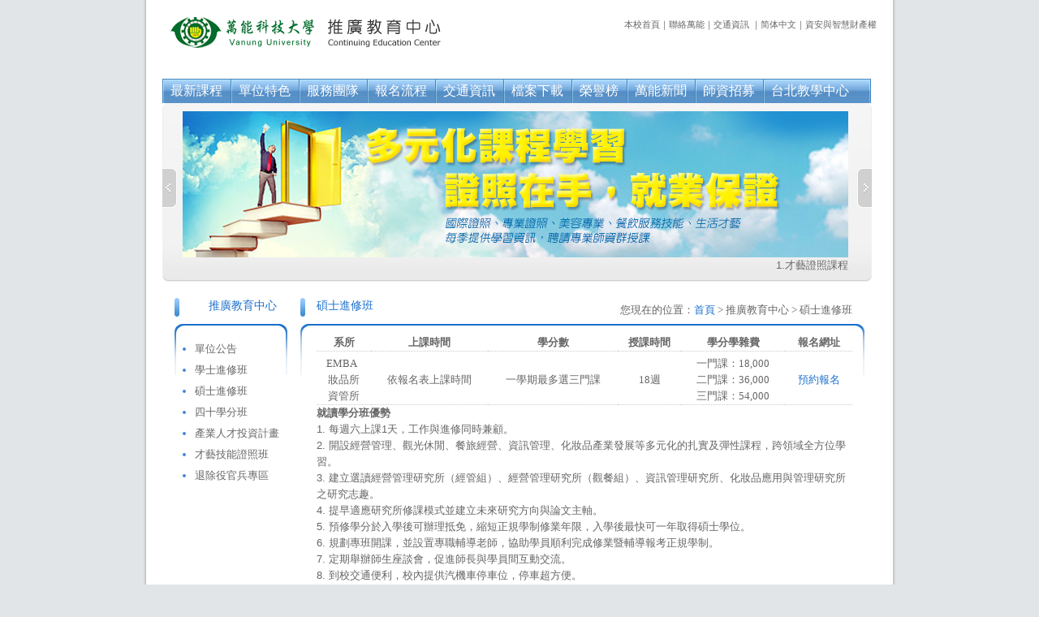

--- FILE ---
content_type: text/html; charset=utf-8
request_url: https://administration.vnu.edu.tw/cec/1389
body_size: 9874
content:


<!DOCTYPE html>
<html xmlns="http://www.w3.org/1999/xhtml">
<head id="Head1"><!-- Google Tag Manager --> <script>(function (w, d, s, l, i) { w[l] = w[l] || []; w[l].push({     'gtm.start': new Date().getTime(), event: 'gtm.js' }); var f = d.getElementsByTagName(s)[0],     j = d.createElement(s), dl = l != 'dataLayer' ? '&l=' + l : ''; j.async = true; j.src = 'https://www.googletagmanager.com/gtm.js?id=' + i + dl; f.parentNode.insertBefore(j, f);     })(window, document, 'script', 'dataLayer', 'GTM-NJ642C7T');</script> <!-- End Google Tag Manager --><link rel="shortcut icon" href="../images/vnu.ico" /><meta http-equiv="Content-Type" content="text/html; charset=utf-8" /><title>
	萬能科技大學 推廣教育中心 Continuing Education Center
</title><meta name="DC.Subject" content="萬能,台灣,中壢,大學,卓越,教育,在職專班,進修學院" /><meta name="DC.Creator" content="萬能科技大學" /><meta name="DC.Description" content="萬能科技大學位於台灣桃園,為教育部肯定教學卓越重點大學，北區私立科技大學評鑑一等最優。" /><meta name="DC.Publisher" content="萬能科技大學" /><meta name="DC.Contributor" content="萬能科技大學" /><meta name="DC.Date" content="2011-03-11 00:00:00.0" /><meta name="DC.Type" content="文字" /><meta name="DC.Format" /><meta name="DC.Identifier" /><meta name="DC.Relation" /><meta name="DC.Source" /><meta name="DC.Language" content="中文" /><meta name="DC.Coverage" /><meta name="DC.Rights" /><meta name="Category.Theme" /><meta name="Category.Cake" /><meta name="Category.Service" /><link href="../css/bootstrap.min.css" rel="stylesheet" /><link rel="stylesheet" type="text/css" href="/css/style.css" /><link rel="stylesheet" type="text/css" href="/css/news_list.css" /><link rel="stylesheet" type="text/css" href="/css/background.css" /><link rel="stylesheet" type="text/css" href="/css/font.css" /><link rel="stylesheet" type="text/css" href="/css/color.css" /><link rel="stylesheet" type="text/css" href="/css/menu.css" /><link rel="stylesheet" type="text/css" href="/css/slider.css" />
    <script src="//ajax.googleapis.com/ajax/libs/jquery/1.8/jquery.min.js" type="text/javascript"></script>
    <script src="//www.vnu.edu.tw/js/jquery.jcarousel.min.js" type="text/javascript"></script>
    <script src="//www.vnu.edu.tw/js/jquery-func.js" type="text/javascript"></script>
    
    <style type="text/css">
        select, input[type='text'], input[type='checkbox'] {
            margin-bottom: 5px;
            width: auto;
        }

            input[type='checkbox'] + label {
                display: inline;
            }
    </style>

    <style type="text/css">
@media print {
    a[href]:after {
       content: none !important;
    }
}
    </style>
<meta name='DC.Title' content='萬能科技大學 推廣教育中心 Continuing Education Center' /><meta name="description" content="萬能科技大學位於台灣桃園,為教育部肯定教學卓越重點大學，北區私立科技大學評鑑一等最優。" /><meta name="keywords" content="萬能,台灣,中壢,大學,卓越,教育,在職專班,進修學院,推廣教育中心,Continuing Education Center,推廣中心,cec" /></head>
<body id="Body1"><!-- Google Tag Manager (noscript) --> <noscript> <iframe src='https://www.googletagmanager.com/ns.html?id=GTM-NJ642C7T' height='0' width='0' style='display: none; visibility: hidden'></iframe> </noscript> <!-- End Google Tag Manager (noscript) -->
    <div id="container_wrap">
        <div id="container">
            <div id="header">
                <div class="logo">
                    <a id="Logo_A" href="../cec"><img id="Logo_IMG" src="../images/logo/cec.gif" /></a>
                </div>
                <div class="topnav_wrap">
                    <div class="topnav">
                        <a href="http://www.vnu.edu.tw" target="_blank">本校首頁</a>｜<a href="http://www.vnu.edu.tw/contact" target="_blank">聯絡萬能</a>｜<a href="http://administration.vnu.edu.tw/oga/3135" target="_blank">交通資訊</a>
                        
                        ｜<a class="nav-Link" id="translateLink">简体中文</a>｜<a
                            href="https://administration.vnu.edu.tw/lic/1633">資安與智慧財產權</a><span style="display: none">｜<a href="sitemap">網站導覽</a></span>
                        
                        
                    </div>
                    <div class="search">
                        <div style="visibility: hidden">
                            <div class="search_field-holder">
                                <input type="text" class="search_field" value="站內搜尋" title="Search" />
                            </div>
                            <input type="button" class="search_button" value="Search" />
                        </div>
                    </div>
                </div>
            </div>
            <div id="menu">
                <ul>
                    
                            <li><a href='http://administration.vnu.edu.tw/cec/1383' target='_blank'>
                                最新課程</a></li>
                        
                            <li><a href='/cec/1364'>
                                單位特色</a></li>
                        
                            <li><a href='/cec/1366'>
                                服務團隊</a></li>
                        
                            <li><a href='/cec/1370'>
                                報名流程</a></li>
                        
                            <li><a href='http://administration.vnu.edu.tw/oga/3135' target='_blank'>
                                交通資訊</a></li>
                        
                            <li><a href='/cec/1329'>
                                檔案下載</a></li>
                        
                            <li><a href='https://www.vnu.edu.tw/Glory_news' target='_blank'>
                                榮譽榜</a></li>
                        
                            <li><a href='http://www.vnu.edu.tw/enews_list' target='_blank'>
                                萬能新聞</a></li>
                        
                            <li><a href='/cec/1371'>
                                師資招募</a></li>
                        
                            <li><a href='/cec/4003'>
                                台北教學中心</a></li>
                        
                    <li class="right"></li>
                </ul>
            </div>
            <div id="slider">
	
                <div id="slider-holder">
                    <ul>
                        
                                <li><a href='../images/slide-image/cec/1.才藝證照課程.jpg' target="_blank">
                                    <img src='../images/slide-image/cec/1.才藝證照課程.jpg' alt="" width="820" height="180" /></a>
                                    <div class="slider-info">
                                        1.才藝證照課程
                                    </div>
                                </li>
                            
                                <li><a href='../images/slide-image/cec/2.產業人才投資方案.jpg' target="_blank">
                                    <img src='../images/slide-image/cec/2.產業人才投資方案.jpg' alt="" width="820" height="180" /></a>
                                    <div class="slider-info">
                                        2.產業人才投資方案
                                    </div>
                                </li>
                            
                                <li><a href='../images/slide-image/cec/3.EMBA碩士學分班.jpg' target="_blank">
                                    <img src='../images/slide-image/cec/3.EMBA碩士學分班.jpg' alt="" width="820" height="180" /></a>
                                    <div class="slider-info">
                                        3.EMBA碩士學分班
                                    </div>
                                </li>
                            
                                <li><a href='../images/slide-image/cec/4.109經營管理研究所EMBA.jpg' target="_blank">
                                    <img src='../images/slide-image/cec/4.109經營管理研究所EMBA.jpg' alt="" width="820" height="180" /></a>
                                    <div class="slider-info">
                                        4.109經營管理研究所EMBA
                                    </div>
                                </li>
                            
                                <li><a href='../images/slide-image/cec/5.109資訊管理系EMBA.jpg' target="_blank">
                                    <img src='../images/slide-image/cec/5.109資訊管理系EMBA.jpg' alt="" width="820" height="180" /></a>
                                    <div class="slider-info">
                                        5.109資訊管理系EMBA
                                    </div>
                                </li>
                            
                                <li><a href='../images/slide-image/cec/6.109化妝品應用與管理研究所EMBA.jpg' target="_blank">
                                    <img src='../images/slide-image/cec/6.109化妝品應用與管理研究所EMBA.jpg' alt="" width="820" height="180" /></a>
                                    <div class="slider-info">
                                        6.109化妝品應用與管理研究所EMBA
                                    </div>
                                </li>
                            
                    </ul>
                </div>
                <div class="slider-nav">
                    <a href="#" class="prev">Previous</a> <a href="#" class="next">Next</a>
                </div>
            
</div>
            
            <div id="main">
                <div id="content">
                    <div id="left">
                        <div class="left_title h1">
                            推廣教育中心 
                        </div>
                        <div class="left_menu">
                            <ul>
                                
                                        <li><a href='/cec/1328'>單位公告</a></li>
                                    
                                        <li><a href='/cec/1383'>學士進修班</a></li>
                                    
                                        <li><a href='/cec/1389'>碩士進修班</a></li>
                                    
                                        <li><a href='/cec/1387'>四十學分班</a></li>
                                    
                                        <li><a href='/cec/1382'>產業人才投資計畫</a></li>
                                    
                                        <li><a href='/cec/4256'>才藝技能證照班</a></li>
                                    
                                        <li><a href='/cec/3944'>退除役官兵專區</a></li>
                                    
                            </ul>
                        </div>
                    </div>
                    <div id="right">
                        <div class="caption">
                            <div class="unit h1">
                                碩士進修班 
                                
                            </div>
                            <div class="site">
                                您現在的位置：<a id="Home" href="../cec">首頁</a>
                                > 推廣教育中心 > 碩士進修班 
                            </div>
                        </div>
                        
    <form method="post" action="./1389" onsubmit="javascript:return WebForm_OnSubmit();" id="adms">
<div class="aspNetHidden">
<input type="hidden" name="_TSM_HiddenField_" id="_TSM_HiddenField_" value="YGzUZfs44rpuE4JwivN33GMpU_VttRcXIR-QieB4xcQ1" />
<input type="hidden" name="__EVENTTARGET" id="__EVENTTARGET" value="" />
<input type="hidden" name="__EVENTARGUMENT" id="__EVENTARGUMENT" value="" />
<input type="hidden" name="__VIEWSTATE" id="__VIEWSTATE" value="/[base64]/////D2QFD2N0bDAwJGxlZnRfbWVudQ8UKwAOZGRkZGRkZDwrAAcAAgdkZGRmAv////8PZAUjY3RsMDAkQ29udGVudFBsYWNlSG9sZGVyMSR0Yl9jZWNfZHAPFCsABGRkAg5mZAURY3RsMDAkZm9vdGVyX2RhdGEPFCsADmRkZGRkZGQUKwABZAIBZGRkZgL/////[base64]/////w9kBR9jdGwwMCRDb250ZW50UGxhY2VIb2xkZXIxJGFsYnVtDzwrAA4CDGYNAgNkBQxjdGwwMCRMb2FkQUQPFCsADmRkZGRkZGQ8KwAGAAIGZGRkZgL/////[base64]/////[base64]////[base64]/////D2QFDmN0bDAwJG1lbnVfdG9wDxQrAA5kZGRkZGRkPCsACgACCmRkZGYC/////w9kBSFjdGwwMCRmb290ZXJfZGF0YSRjdHJsMCRGaW5hbERhdGUPFCsADmRkZGRkZGQUKwABZAIBZGRkZgL/////D2QFD2N0bDAwJExpc3RWaWV3MQ88KwAOAwhmDGYNAv////8PZAUjY3RsMDAkQ29udGVudFBsYWNlSG9sZGVyMSRpbWFnZXNfZHAPFCsABGRkAglmZAUjY3RsMDAkQ29udGVudFBsYWNlSG9sZGVyMSRMaXN0VmlldzEPFCsADmRkZGRkZGQUKwABZAIBZGRkZgL/////D2QFHGN0bDAwJENvbnRlbnRQbGFjZUhvbGRlcjEkRFAPFCsABGRkAgdmZAUnY3RsMDAkQ29udGVudFBsYWNlSG9sZGVyMSRUZW5kZXJQb3N0X0RQDxQrAARkZAIHZmTTs9DlPh30Q4AjBjYttjybFBTIvA==" />
</div>

<script type="text/javascript">
//<![CDATA[
var theForm = document.forms['adms'];
if (!theForm) {
    theForm = document.adms;
}
function __doPostBack(eventTarget, eventArgument) {
    if (!theForm.onsubmit || (theForm.onsubmit() != false)) {
        theForm.__EVENTTARGET.value = eventTarget;
        theForm.__EVENTARGUMENT.value = eventArgument;
        theForm.submit();
    }
}
//]]>
</script>


<script src="https://ajax.aspnetcdn.com/ajax/4.6/1/WebForms.js" type="text/javascript"></script>
<script type="text/javascript">
//<![CDATA[
window.WebForm_PostBackOptions||document.write('<script type="text/javascript" src="/WebResource.axd?d=s5595W2wS4L8iBGte1IQvaEV3MyBlD571GB9b5MxWK1Cy1YiPFrr55_F5FDfYy0G0u3okj5IG_9sSQaRR57Y5ESSshs1&amp;t=637814941746327080"><\/script>');//]]>
</script>



<script src="/ScriptResource.axd?d=Bppe_4I_T1iKuNbnSI9ebxUXYC80yCX0j7rf0j2_6am2gV4SvoBuITbl9TzBZm0fKoYdWSoeXS_McHlYTpDvRaw92t8scABNnos-YADBEhoaM8ZX58btS9MxvbOORglYjTNsmw2&amp;t=ffffffffafdfa956" type="text/javascript"></script>
<script type="text/javascript">
//<![CDATA[
(window.Sys && Sys._Application && Sys.Observer)||document.write('<script type="text/javascript" src="/ScriptResource.axd?d=Bppe_4I_T1iKuNbnSI9ebxUXYC80yCX0j7rf0j2_6am2gV4SvoBuITbl9TzBZm0fKoYdWSoeXS_McHlYTpDvRaw92t8scABNnos-YADBEhoaM8ZX58btS9MxvbOORglYjTNsmw2&t=ffffffffafdfa956"><\/script>');//]]>
</script>

<script src="/ScriptResource.axd?d=lgnxamELDlBvqZ98Fluza0o4dL3L7aVCCOpKX9GokNC7raGBW7XLs-9Y2VFK15dsNc-3nPeur2dLPKunyxX-ZPlSwmjaxwCPXZTjFBfNx3LhjIEmlrb7cVrHAXut8jV2jeQtaw2&amp;t=ffffffffafdfa956" type="text/javascript"></script>
<script type="text/javascript">
//<![CDATA[
(window.Sys && Sys.WebForms)||document.write('<script type="text/javascript" src="/ScriptResource.axd?d=lgnxamELDlBvqZ98Fluza0o4dL3L7aVCCOpKX9GokNC7raGBW7XLs-9Y2VFK15dsNc-3nPeur2dLPKunyxX-ZPlSwmjaxwCPXZTjFBfNx3LhjIEmlrb7cVrHAXut8jV2jeQtaw2&t=ffffffffafdfa956"><\/script>');//]]>
</script>

<script src="/cec/1389?_TSM_CombinedScripts_=True&amp;v=YGzUZfs44rpuE4JwivN33GMpU_VttRcXIR-QieB4xcQ1&amp;_TSM_Bundles_=" type="text/javascript"></script>
<script src="/ScriptResource.axd?d=40obO8Og48yb_iIVXRXY3S9hl4Bc0-wdT_UKNFNoJqW-4No7vTQEG4pzaWTLe3KcNYR66kNlDgUp9F-WeQTVHIOFgQ-sibpHBqGziOuBODFMzaFsGeBZdGUcSN6ZurKALu4aWZUGjr4TphslgPycUcayueM1&amp;t=ffffffffafdfa956" type="text/javascript"></script>
<script src="/ScriptResource.axd?d=j7p4VXrN54XF55htE3e3c3tqNSMgcjRglVKBd2BJ-MxdFdb-qm0-67kqsnuyk2XPG2GG5gL3AD8odqmqePRZQ6agLIPLJD7CG6ouRxi35A1JhGx_CXAhAWmgedEVf3r418zThZZNyQWFEw-hZvPOhmAKCGc1&amp;t=ffffffffafdfa956" type="text/javascript"></script>
<script type="text/javascript">
//<![CDATA[
function WebForm_OnSubmit() {
null;
return true;
}
//]]>
</script>

<div class="aspNetHidden">

	<input type="hidden" name="__VIEWSTATEGENERATOR" id="__VIEWSTATEGENERATOR" value="CA0B0334" />
</div>
        <script type="text/javascript">
//<![CDATA[
Sys.WebForms.PageRequestManager._initialize('ctl00$ContentPlaceHolder1$TSM', 'adms', [], [], [], 90, 'ctl00');
//]]>
</script>

        
        
                
                        <table border="0" cellpadding="0" cellspacing="0" class="tb">
	<tbody>
		<tr>
			<th>
				系所</th>
			<th>
				上課時間</th>
			<th>
				學分數</th>
			<th>
				授課時間</th>
			<th>
				學分學雜費</th>
			<th>
				報名網址</th>
		</tr>
		<tr>
			<td>
				EMBA&nbsp;&nbsp;<br />
				妝品所<br />
				資管所</td>
			<td>
				依報名表上課時間</td>
			<td>
				一學期最多選三門課</td>
			<td>
				18週</td>
			<td>
				一門課：18,000<br />
				二門課：36,000<br />
				三門課：54,000</td>
			<td nowrap="nowrap" style="height: 34px; width: 73px">
				<a href="https://forms.gle/ooVNYhetyB1Anwu9A">預約報名</a></td>
		</tr>
	</tbody>
</table>
<br />
<div>
	<h1 class="titlecolor">
		就讀學分班優勢</h1>
	1. 每週六上課1天，工作與進修同時兼顧。</div>
<div>
	2. 開設經營管理、觀光休閒、餐旅經營、資訊管理、化妝品產業發展等多元化的扎實及彈性課程，跨領域全方位學習。</div>
<div>
	3. 建立選讀經營管理研究所（經管組）、經營管理研究所（觀餐組）、資訊管理研究所、化妝品應用與管理研究所之研究志趣。&nbsp;</div>
<div>
	4. 提早適應研究所修課模式並建立未來研究方向與論文主軸。</div>
<div>
	5. 預修學分於入學後可辦理抵免，縮短正規學制修業年限，入學後最快可一年取得碩士學位。</div>
<div>
	6. 規劃專班開課，並設置專職輔導老師，協助學員順利完成修業暨輔導報考正規學制。</div>
<div>
	7. 定期舉辦師生座談會，促進師長與學員間互動交流。</div>
<div>
	8. 到校交通便利，校內提供汽機車停車位，停車超方便。<br />
	9. 學分班學費較正規學制收費便宜，減輕就學負擔。</div>
<h1 class="titlecolor">
	<br />
	授課時間</h1>
每年2月及9月開課
<h1 class="titlecolor">
	收費標準</h1>
每1學分6000元
<h1 class="titlecolor">
	報名資格</h1>
大學畢業或具有符合規定報考研究所資格者
<h1 class="titlecolor">
	報名時間</h1>
至開課前三日止，每週一至週五09:00-17:00 (國定例假日除外)
<h1 class="titlecolor">
	報名資料</h1>
<ol style="padding-left: 30px; margin: 0px">
	<li>
		報名表</li>
	<li>
		身分證影本及一吋照片2張</li>
	<li>
		最高學歷畢業證書影本</li>
</ol>
<p>
	&nbsp;</p>
<h1 class="titlecolor">
	報名地點</h1>
中壢班：萬能科技大學推廣教育中心 （32061 桃園市中壢區萬能路1號,前校門警衛室旁）<br />
台北班：台北市懷寧街39號3樓(近台北車站、新光三越旁)<br />
<h1 class="titlecolor">
	報名專線</h1>
中壢班：<a href="tel:(03) 451-5811">(03) 451-5811</a> 分機 21500 王老師<br />
台北班：<a href="tel:(02) 23882670">(02) 23882670</a> 李老師、<a href="tel:0910-230369">0910-230369</a> 莫主任<br />
<h1 class="titlecolor">
	傳真號碼</h1>
中壢班：<a href="tel:(03) 451-4154">(03) 451-4154</a><br />
台北班：<a href="tel:(02) 2389-0922">(02) 2389-0922</a><br />
<br />
<div>
	＊本校保有課程開停班、相關內容調整與相關辦法解釋之權利。</div>
<div>
	＊上課地點依教育部核定為準，未盡事宜依教育部專科以上推廣教育辦法辦理。</div>

                    
                
            
        <div id="Login_Panel">
            
            <a id="LoginStatus1" href="javascript:__doPostBack(&#39;ctl00$ContentPlaceHolder1$LoginStatus1$ctl02&#39;,&#39;&#39;)"></a>
        </div>
    </form>
    

                    </div>
                </div>
            </div>
            <div id="footer">
                <div class="footer_menu">
                    
                            <a href='http://administration.vnu.edu.tw/cec/1383' target='_blank'>
                                最新課程</a>
                        
                            ｜
                        
                            <a href='/cec/1364'>
                                單位特色</a>
                        
                            ｜
                        
                            <a href='/cec/1366'>
                                服務團隊</a>
                        
                            ｜
                        
                            <a href='/cec/1370'>
                                報名流程</a>
                        
                            ｜
                        
                            <a href='http://administration.vnu.edu.tw/oga/3135' target='_blank'>
                                交通資訊</a>
                        
                            ｜
                        
                            <a href='/cec/1329'>
                                檔案下載</a>
                        
                            ｜
                        
                            <a href='https://www.vnu.edu.tw/Glory_news' target='_blank'>
                                榮譽榜</a>
                        
                            ｜
                        
                            <a href='http://www.vnu.edu.tw/enews_list' target='_blank'>
                                萬能新聞</a>
                        
                            ｜
                        
                            <a href='/cec/1371'>
                                師資招募</a>
                        
                            ｜
                        
                            <a href='/cec/4003'>
                                台北教學中心</a>
                        
                    <span class="footer_top"><a href="#">TOP</a></span>
                </div>
                
                        <div class="footer_address">
                            萬能科技大學中壢校本部：320313 桃園市中壢區萬能路1號<a href="https://maps.google.com/maps?q=%E5%8F%B0%E7%81%A3%E6%A1%83%E5%9C%92%E7%B8%A3%E4%B8%AD%E5%A3%A2%E5%B8%82%E8%90%AC%E8%83%BD%E8%B7%AF1%E8%99%9F&hl=zh-TW&ie=UTF8&t=m&z=16" target="_blank"><img src='../images/map.png' width='16' height='16' alt='地圖' /></a> 電話：03-4515811 分機 20700．20705．20707　傳真：(03)451-4154
                        </div>
                        <div class='footer_address'>台北教學中心(城中分區)：10046 台北市中正區懷寧街39號2樓<a href='https://maps.google.com/maps?q=%E5%8F%B0%E5%8C%97%E5%B8%82%E4%B8%AD%E6%AD%A3%E5%8D%80%E6%87%B7%E5%AF%A7%E8%A1%9739%E8%99%9F2%E6%A8%93&hl=zh-TW&ie=UTF8&t=m&z=18' target='_blank'><img src='../images/map.png' width='16' height='16' alt='地圖' /></a> 電話：(02)2388-2670　傳真：(02)2389-0922</div>
                        <div class="footer_copyright">
                            IP：<span>18.219.111.120</span>｜更新日期：
                            <span>2025-11-18</span>
                            ｜
                            <a href="http://manage.vnu.edu.tw">管理者登入</a>
                        </div>
                        <div class="footer_copyright">
                            Copyright &copy; Vanung University Continuing Education Center. All Rights
                    Reserved.
                        </div>
                    
                
            </div>
        </div>
    </div>
    <script src="//www.vnu.edu.tw/js/tw_cn.js" type="text/javascript"></script>
    
    
    
    
    
</body>
</html>


--- FILE ---
content_type: text/css
request_url: https://administration.vnu.edu.tw/css/news_list.css
body_size: 682
content:
.tb {
    color: #666;
    float: left;
    text-align: center;
    font-family: Verdana;
    width: 100%;
}

    .tb thead td, .tb thead th, td.nw {
        white-space: nowrap;
    }

.nobottom {
    border-bottom: 0;
}

.caption_news {
    white-space: nowrap;
    font-size: 13px;
}

td, th {
    border-bottom-width: 1px;
    border-bottom-style: dotted;
    border-bottom-color: #CCC;
    padding: 5px;
    padding-bottom: 0;
}

    td a {
        color: #5285b6;
        text-decoration: none;
    }

        td a:hover {
            text-decoration: underline;
        }

#news_up td:last-child {
    white-space: nowrap;
}

.title_bg {
    background: #e8f2f9;
}

.td_publish {
    white-space: nowrap;
    width: 15%;
}



.td_class {
    width: 12%;
}

.td_title {
    text-align: left;
    padding-left: 10px;
}

.td_unit {
    width: 15%;
}

.td_top {
    background-image: url(../images/td_top.gif);
    background-repeat: no-repeat;
    background-position: center center;
    color: #FFF;
}

.news_photo img {
    border: 0;
}



.td_subject {
}


.font_important {
    color: #f00;
}

.font_speech {
    color: #93C;
}

.font_job {
    color: #093;
}

.news_photo {
    float: left;
    padding: 0 10px;
}

#newsearch {
    width: 200px;
}


--- FILE ---
content_type: text/css
request_url: https://administration.vnu.edu.tw/css/background.css
body_size: 544
content:
/* 整體頁面區域 */
body {
	background-color:#e1e5e8;
}
#container {
	background-image: url(../images/background/01/bg.gif);
	background-repeat: repeat-y;
}
/* header 頁首區域 */
#header {
}
/* main 主要內容區域 */
#main_wrap {
	background-image: url(../images/background/01/main_bg.gif);
	background-color: #FFF;
	background-repeat: repeat-x;
}
#menu {
	background-image: url(../images/background/01/menu_bg.gif);
	/*background-repeat: repeat-x;*/
	background-position: left top;
}
#menu li a {
	background-image: url(../images/background/01/menu_left.gif);
	background-repeat: no-repeat;
	background-position: left top;
}

#menu li a:hover {
	background-image: url(../images/background/01/menu_bg.gif);
	background-repeat: repeat-x;
	background-position: left -30px;
      }
#menu li.right {
	background-image: url(../images/background/01/menu_right.gif);
	background-repeat: no-repeat;
}


#content {
}
#left {
	background-image: url(../images/background/01/left_title_bg.gif);
	background-repeat: no-repeat;
}
#right {
	background-image: url(../images/background/01/right_title_bg.gif);
	background-repeat: no-repeat;
}
#footer {
	background-color:#333;
}
.footer_top {
	border: 1px solid #666;
}
.footer_top a:hover {
	background-color: #666;
}


--- FILE ---
content_type: text/css
request_url: https://administration.vnu.edu.tw/css/slider.css
body_size: 530
content:
#slider,.slider {
	height: 220px;
	background: url(../images/slider.gif) no-repeat 0 0;
	position: relative;
	float: left;
	width: 880px;
}
#slider .slider-nav a {
	display: block;
	width: 18px;
	height: 49px;
	font-size: 0;
	line-height: 0;
	text-indent: -4000px;
	position: absolute;
	top: 80px;
}
#slider .slider-nav a.prev { left: 0; background-image:url(../images/button-prev.gif); }
#slider .slider-nav a.next {
	right: 6px;
	background: url(../images/button-next.gif);
}

#slider-holder {
	height: 220px;
}
#slider-holder .jcarousel-clip {
	height: 220px;
	width: 874px;
	position: relative;
	overflow: hidden;
}
#slider-holder ul {
	height: 220px;
	position: relative;
	overflow: hidden;
}

#slider-holder ul li {
	float: left;
	display: inline;
	height: 205px;
	position: relative;
	overflow: hidden;
	padding: 10px 25px;
	width: 820px;
}
#slider-holder .slider-info {
	text-align: right;
	color: #666;
	padding-top:5px \9;
	*padding-top:0px;
}


--- FILE ---
content_type: application/x-javascript
request_url: https://www.vnu.edu.tw/js/tw_cn.js
body_size: 12861
content:
var defaultEncoding = 1; // 1: Tranditional Chinese, 2: Simplified Chinese
var translateDelay = 0;
var cookieDomain = "http://www.vnu.edu.tw/";
var msgToTraditionalChinese = '繁體中文';
var msgToSimplifiedChinese = '简体中文';
var translateButtonId = "translateLink";

var currentEncoding = defaultEncoding;
var targetEncodingCookie = "targetEncoding" + cookieDomain.replace(/\./g, "");
var targetEncoding = (getCookie(targetEncodingCookie) == null ? defaultEncoding : getCookie(targetEncodingCookie));
var translateButtonObject;

function translateText(txt) {
    if (txt == "" || txt == null)
        return "";
    if (currentEncoding == 1 && targetEncoding == 2)
        return Simplized(txt);
    else if (currentEncoding == 2 && targetEncoding == 1)
        return Traditionalized(txt);
    else
        return txt;
}

function translateBody(fobj) {
    if (typeof (fobj) == "object")
        var objs = fobj.childNodes;
    else
        var objs = document.body.childNodes;

    for (var i = 0; i < objs.length; i++) {
        var obj = objs.item(i);
        if ("||BR|HR|TEXTAREA|".indexOf("|" + obj.tagName + "|") > 0 || obj == translateButtonObject)
            continue;
        if (obj.title != "" && obj.title != null)
            obj.title = translateText(obj.title);
        if (obj.alt != "" && obj.alt != null)
            obj.alt = translateText(obj.alt);
        if (obj.tagName == "INPUT" && obj.value != "" && obj.type != "text" && obj.type != "hidden")
            obj.value = translateText(obj.value);
        if (obj.nodeType == 3)
            obj.data = translateText(obj.data);
        else
            translateBody(obj);
    }
}

function translatePage() {
    if (targetEncoding == 1) {
        currentEncoding = 1;
        targetEncoding = 2;
        translateButtonObject.innerHTML = msgToTraditionalChinese;
        setCookie(targetEncodingCookie, targetEncoding, 7);
        translateBody();
    }
    else if (targetEncoding == 2) {
        currentEncoding = 2;
        targetEncoding = 1;
        translateButtonObject.innerHTML = msgToSimplifiedChinese;
        setCookie(targetEncodingCookie, targetEncoding, 7);
        translateBody();
    }
}

function JTPYStr() {
    return '万与丑专业丛东丝丢两严丧个爿丰临为丽举么义乌乐乔习乡书买乱争于亏云亘亚产亩亲亵亸亿仅从仑仓仪们价众优伙会伛伞伟传伤伥伦伧伪伫体余佣佥侠侣侥侦侧侨侩侪侬俣俦俨俩俪俭债倾偬偻偾偿傥傧储傩儿兑兖党兰关兴兹养兽冁内冈册写军农冢冯冲决况冻净凄凉凌减凑凛几凤凫凭凯击凼凿刍划刘则刚创删别刬刭刽刿剀剂剐剑剥剧劝办务劢动励劲劳势勋猛勩匀匦匮区医华协单卖卢卤卧卫却巹厂厅历厉压厌厍厕厢厣厦厨廄厮县参叆叇双发变叙叠叶号叹叽吁后吓吕吗唚吨听启吴呒呓呕呖呗员咼呛呜咏哢咙咛咝吒噅咸呱响哑哒哓哔哕哗哙哜哝哟唛唝唠啢唢唕唤呼啧啬啭啮啰啴啸喷喽喾嗫嗬嗳嘘嘤嘱噜劈嚣谑团园囱围囵国图圆圣圹场阪坏块坚坛坜坝坞坟坠垄垄垆垒垦坰垩垫垭墶壋垲堖埘埙埚垫垵堑堕壪墙壮声壳壶壸处备复够头夸夹夺奁奂奋奖奥妆妇妈妩妪妫姗姜娄娅娆娇娈娱娲娴婳婴婵婶媪嫒嫔嫱嬷孙学孪宁宝实宠审宪宫宽宾寝对寻导寿将尔尘尧尴尸尽层屭屉届属屡屦屿岁岂岖岗岘岙岚岛岭岳崠岿嶨峄峡峣峤峥峦崂崃崄崭嵘嵚崳嵝脊巅巩巯币帅师帏帐帘帜带帧帮帱帻帼幂襆干并广庄庆庐庑库应庙庞废廎廪开异弃张弥弪弯弹强归当录彠彦彻径徕御忆忏忧忾怀态怂怃怄怅怆怜总怼怿恋恳恶恸恹恺恻恼恽悦悫悬悭悯惊惧惨惩惫惬惭惮惯湣愠愤愦愿慑慭怵懑懒懔戆戋戏戗战戬户扎扑扡执扩扪扫扬扰抚抛抟抠抡抢护报担拟拢拣拥拦拧拨择挂挚挛掗挝挞挟挠挡挢挣挤挥撏捞损捡换捣据捻掳掴掷掸掺掼摣揽揿搀搁搂搅携摄摅摆摇摈摊撄撑撵撷撸撺擞攒敌敛数斋斓斗斩断无旧时旷旸昙昼昽显晋晒晓晔晕晖暂暧札术朴机杀杂权条来杨杩杰极构枞枢枣枥枧枨枪枫枭柜柠柽栀栅标栈栉栊栋栌栎栏树栖样栾棬桠桡桢档桤桥桦桧桨桩梦梼棶检棂椁椟椠椤椭楼榄榇榈榉槚槛槟槠横樯樱橥橱橹橼檐檩欢欤欧歼殁殇残殒殓殚殡殴毁毂毕毙毡毵氇气氢氩氲汇汉污汤汹遝沟没沣沤沥沦沧沨沩沪沵泞泪泶泷泸泺泻泼泽泾洁洒洼浃浅浆浇浈溮浊测浍济浏浐浑浒浓浔濜涂涌涛涝涞涟涠涡涢涣涤润涧涨涩淀渊渌渍渎渐渑渔沈渗温游湾湿溃溅漵溇潷滚滞滟滠满滢滤滥滦滨滩滪滥潆潇潋潍潜潴澜濑濒灏灭灯灵灾灿炀炉炖炜炝点炼炽烁烂烃烛烟烦烧烨烩烫烬热焕焖焘煆糊溜爱爷牍牦牵牺犊强状犷犸犹狈麅狝狞独狭狮狯狰狱狲猃猎猕猡猪猫猬献獭玑玙瑒玛玮环现玱玺瑉玨珐珑珰珲琎琏琐琼瑶瑷璿璎瓒瓮瓯电画畅佘畴疖疗疟疠疡鬁疮疯疱屙痈痉痒痖痨痪痫痴瘅瘮瘗瘘瘪瘫瘾瘿癞癣癫臒皑皱皲盏盐监盖盗盘瞘眦胧着睁睐睑瞒瞩矫矶矾矿砀码砖砗砚碸砺砻砾础硁矽硕硖硗硙硚确碱碍碛碜堿镟滚礼祎祢祯祷祸禀禄禅离秃秆种积称秽秾穭税稣稳穑穷窃窍窑窜窝窥窦窭竖竞笃笋笔笕笺笼笾筑筚筛筜筝筹签简箓箦箧箨箩箪箫篑篓篮篱籪籁籴类籼粜粝粤粪粮糁糇紧絷糸纠纡红纣纤纥约级纨纩纪纫纬纭纮纯纰纱纲纳纴纵纶纷纸纹纺纻紖纽纾线绀绁绂练组绅细织终绉绊绋绌绍绎经绐绑绒结绔绕绖绗绘给绚绛络绝绞统绠绡绢绣綌绥绦继绨绩绪绫緓续绮绯绰緔绲绳维绵绶绷绸綯绺绻综绽绾绿缀缁缂缃缄缅缆缇缈缉縕缋缌缍缎缏线缑缒缓缔缕编缗缘缙缚缛缜缝缞缟缠缡缢缣缤缥缦缧缨缩缪缫缬缭缮缯缰缱缲缳缴缵罂网罗罚罢罴羁羟羡翘翙翚耮耧耸耻聂聋职聍联聩聪肃肠肤膁肾肿胀胁胆胜胧腖胪胫胶脉脍脏脐脑脓脔脚脱脶脸腊腌腘腭腻腼腽腾膑臜舆舣舰舱舻艰艳艸艺节芈芗芜芦苁苇苈苋苌苍苎苏苘苹茎茏茑茔茕茧荆荐薘荚荛荜荞荟荠荡荣荤荥荦荧荨荩荪荫荬荭葤药莅蓧莱莲莳莴莶获莸莹莺莼萚萝萤营萦萧萨葱蒇蒉蒋蒌蓝蓟蓠蓣蓥蓦蔷蔹蔺蔼蕲蕴薮槁藓虏虑虚虫虬虮虽虾虿蚀蚁蚂蚕蚝蚬蛊蛎蛏蛮蛰蛱蛲蛳蛴蜕蜗蜡蝇蝈蝉蝎蝼蝾螀螨蟏衅衔补衬衮袄袅袆袜袭襏装裆褌裢裣裤裥褛褴襁襕见观覎规觅视觇览觉觊觋觌覥觎觏觐觑觞触觯詟誉誊訁计订讣认讥讦讧讨让讪讫训议讯记訒讲讳讴讵讶讷许讹论訩讼讽设访诀证诂诃评诅识詗诈诉诊诋诌词诎诏詖译诒诓诔试诖诗诘诙诚诛诜话诞诟诠诡询诣诤该详诧诨诩诪诫诬语诮误诰诱诲诳说诵诶请诸诹诺读诼诽课诿谀谁谂调谄谅谆谇谈谊谋谌谍谎谏谐谑谒谓谔谕谖谗咨谙谚谛谜谝谞谟谠谡谢谣谤谥谦谧谨谩谪谫谬谭谮谯谰谱谲谳谴谵谶谷豮贝贞负貟贡财责贤败账货质贩贪贫贬购贮贯贰贱贲贳贴贵贶贷贸费贺贻贼贽贾贿赀赁赂赃资赅赆赇赈赉赊赋赌赍赎赏赐赑赒赓赔賧赖赗赘赙赚赛赜赝赞赟赠赡赢赣赪赵赶趋趱趸跃跄跖跞践跶跷跸跹跻踊踌踪踬踯蹑蹒蹰蹿躏躜躯车轧轨轩軑轫转轭轮软轰轱轲轳轴轵轶軤轸轹轺轻轼载轾轿辀辁辂较辄辅辆辇辈辉辊辋輬辍辎辏辐辑辒输辔辕辖辗辘辙辚辞辩辫边辽达迁过迈运还这进远违连迟迩径迹适选逊递逦逻遗遥邓邝邬邮邹邺邻郁却郏郐郑郓郦郧郸酝酦酱酽酾酿释里钜鉴銮錾釓钇针钉钊钋钌钍釺钏钐鈒钒钓钔钕钖钗钘钙鈈钛钝钞钟钠钡钢钣钤钥钦钧钨钩钪钫鈥钭钮钯钰钱钲钳钴钵钶鉕钸钹钺钻钼钽钾钿铀铁铂铃铄铅铆铈铉铊铋铍铎铏铐铑铒铕铗鋣铙铚铛铜铝銱铟铠铡铢铣铤銩铦铧铨铪铫铬铭铮铯铰铱铲铳鐋铵银铷铸鐒铺铻铼鋱链铿销锁锂鋥锄锅锆锇锈锉锊锋锌鋶鐦锏锐锑锒锓鋦锕锖锗错锚锜锞锟锠锡锢锣锤锥锦鍁锩錇锬锭键锯锰锱锲鍈锴锵锶锷锸锹钟锻锼锽锾鎄镀镁镂镃镆镇镈镉镊镌镍鎿镏镐镑镒镕镖镗镙鏰镛镜镝镞旋镠镡钁镣鏷鑥镦镧鐠鑹镪镫镬镭镮镯镰镱鑔镳镴镶长门闩闪阎闬闭问闯闰闱闲闳间闵闶闷闸闹闺闻闼闽闾闿阀阁阂阃阄阅阆闍阈阉阊阋阌阍阎阏阐阑阒阓阔阕阖阗阘阙阚阛队阳阴阵阶际陆陇陈陉陕陧陨险随隐隶隽难雏雠雳雾霁霉霭靓静靥鞑鞽鞯韝韦韧韍韩韪韫韬韵页顶顷顸项顺须顼顽顾顿颀颁颂颃预颅领颇颈颉颊颋颌颍熲颏颐频頮颓颔頴颖颗题颙颚颛颜额颞颟颠颡颢颣颤顬颦颧风扬飐飑飒飓飔飕飖飗飘飙飙飞飨餍饤饥饦糖饨饩饪饫饬饭饮饯饰饱饲饳饴饵饶饷饸饹饺餏饼饽饾饿余馁餕餜馄馅馆餷馈馉馊馋馌馍馎馏馐馑馒饊馔饢马驭驮驯驰驱馹驳驴驵驶驷驸驹驺驻驼驽驾驿骀骁骂骃骄骅骆骇骈骉骊骋验骍骎骏骐骑骒骓騌骕骖骗骘騤骚骛骜骝骞骟骠骡骢驏骤骥骦骧髅髋髌鬓魇魉鱼魛魢鱿鲀鲁鲂魺鲅鲆鲶鲈鮋鲊鲋鮊鲍鲎鲏鲐鲑鲒鮳鲔鲕鲖鲗鮜鲙鲚鲛鲜鮺鲞鲟鲠鲡鲢鲣鲤鲥鲦鲧鲨鲩鮶鲫鯒鲭鲮鲯鲰鲱鲲鲳鲴鲵鲶鲷鲸鯵鯴鲻鲼鲽鰏鱨鯷鳁鰃鳃鳄鳅鳆鳇鰁鳉鳊鰠鳌鳍鳎鳏鳐鳑鳒鰳鳔鳕鳖鳗鰵鱅鰼鳜鳝鳞鳟鱯鱤鳢鳣鸟鸠鸡鸢鸣鸤鸥鸦鶬鸨鸩鸪鸫鸬鸭鸮鸯鸰鸱鸲鸳鴬鸵鸶鸷鸸鸹鸺鸻鵃鸽鸾鸿鵐鹁鹂鹃鹄鹅鹆鹇鹈鹉鹊鹋鹌鹍鹎鹏鵮鹑鶊鹓鹔鹕鹖鹗鹘鹚鹛鹜鷊鹞鹟鹠鹡鹢鹣鹤鹥鹦鹧鹨鹩鹪鹫鹬鹭鹯鹰鸌鸏鹳鸘鹾麦麸黄黉黡黩黲黾鼋鼂鼍鼗鼹齇齐齑齿龀龁齗龃龄龅龆龇龈龉龊龋龌龙龚龛龟志制谘只里系范松冇尝尝哄面准钟别闲干尽脏拼';
}

function FTPYStr() {
    return '萬與醜專業叢東絲丟兩嚴喪個爿豐臨為麗舉麼義烏樂喬習鄉書買亂爭於虧雲亙亞產畝親褻嚲億僅從侖倉儀們價眾優夥會傴傘偉傳傷倀倫傖偽佇體餘傭僉俠侶僥偵側僑儈儕儂俁儔儼倆儷儉債傾傯僂僨償儻儐儲儺兒兌兗黨蘭關興茲養獸囅內岡冊寫軍農塚馮衝決況凍淨淒涼淩減湊凜幾鳳鳧憑凱擊氹鑿芻劃劉則剛創刪別剗剄劊劌剴劑剮劍剝劇勸辦務勱動勵勁勞勢勳猛勩勻匭匱區醫華協單賣盧鹵臥衛卻巹廠廳曆厲壓厭厙廁廂厴廈廚廄廝縣參靉靆雙發變敘疊葉號歎嘰籲後嚇呂嗎唚噸聽啟吳嘸囈嘔嚦唄員咼嗆嗚詠哢嚨嚀噝吒噅鹹呱響啞噠嘵嗶噦嘩噲嚌噥喲嘜嗊嘮啢嗩唕喚呼嘖嗇囀齧囉嘽嘯噴嘍嚳囁嗬噯噓嚶囑嚕劈囂謔團園囪圍圇國圖圓聖壙場阪壞塊堅壇壢壩塢墳墜壟壟壚壘墾坰堊墊埡墶壋塏堖塒塤堝墊垵塹墮壪牆壯聲殼壺壼處備複夠頭誇夾奪奩奐奮獎奧妝婦媽嫵嫗媯姍薑婁婭嬈嬌孌娛媧嫻嫿嬰嬋嬸媼嬡嬪嬙嬤孫學孿寧寶實寵審憲宮寬賓寢對尋導壽將爾塵堯尷屍盡層屭屜屆屬屢屨嶼歲豈嶇崗峴嶴嵐島嶺嶽崠巋嶨嶧峽嶢嶠崢巒嶗崍嶮嶄嶸嶔崳嶁脊巔鞏巰幣帥師幃帳簾幟帶幀幫幬幘幗冪襆幹並廣莊慶廬廡庫應廟龐廢廎廩開異棄張彌弳彎彈強歸當錄彠彥徹徑徠禦憶懺憂愾懷態慫憮慪悵愴憐總懟懌戀懇惡慟懨愷惻惱惲悅愨懸慳憫驚懼慘懲憊愜慚憚慣湣慍憤憒願懾憖怵懣懶懍戇戔戲戧戰戩戶紮撲扡執擴捫掃揚擾撫拋摶摳掄搶護報擔擬攏揀擁攔擰撥擇掛摯攣掗撾撻挾撓擋撟掙擠揮撏撈損撿換搗據撚擄摑擲撣摻摜摣攬撳攙擱摟攪攜攝攄擺搖擯攤攖撐攆擷擼攛擻攢敵斂數齋斕鬥斬斷無舊時曠暘曇晝曨顯晉曬曉曄暈暉暫曖劄術樸機殺雜權條來楊榪傑極構樅樞棗櫪梘棖槍楓梟櫃檸檉梔柵標棧櫛櫳棟櫨櫟欄樹棲樣欒棬椏橈楨檔榿橋樺檜槳樁夢檮棶檢欞槨櫝槧欏橢樓欖櫬櫚櫸檟檻檳櫧橫檣櫻櫫櫥櫓櫞簷檁歡歟歐殲歿殤殘殞殮殫殯毆毀轂畢斃氈毿氌氣氫氬氳彙漢汙湯洶遝溝沒灃漚瀝淪滄渢溈滬濔濘淚澩瀧瀘濼瀉潑澤涇潔灑窪浹淺漿澆湞溮濁測澮濟瀏滻渾滸濃潯濜塗湧濤澇淶漣潿渦溳渙滌潤澗漲澀澱淵淥漬瀆漸澠漁瀋滲溫遊灣濕潰濺漵漊潷滾滯灩灄滿瀅濾濫灤濱灘澦濫瀠瀟瀲濰潛瀦瀾瀨瀕灝滅燈靈災燦煬爐燉煒熗點煉熾爍爛烴燭煙煩燒燁燴燙燼熱煥燜燾煆糊溜愛爺牘犛牽犧犢強狀獷獁猶狽麅獮獰獨狹獅獪猙獄猻獫獵獼玀豬貓蝟獻獺璣璵瑒瑪瑋環現瑲璽瑉玨琺瓏璫琿璡璉瑣瓊瑤璦璿瓔瓚甕甌電畫暢佘疇癤療瘧癘瘍鬁瘡瘋皰屙癰痙癢瘂癆瘓癇癡癉瘮瘞瘺癟癱癮癭癩癬癲臒皚皺皸盞鹽監蓋盜盤瞘眥矓著睜睞瞼瞞矚矯磯礬礦碭碼磚硨硯碸礪礱礫礎硜矽碩硤磽磑礄確鹼礙磧磣堿镟滾禮禕禰禎禱禍稟祿禪離禿稈種積稱穢穠穭稅穌穩穡窮竊竅窯竄窩窺竇窶豎競篤筍筆筧箋籠籩築篳篩簹箏籌簽簡籙簀篋籜籮簞簫簣簍籃籬籪籟糴類秈糶糲粵糞糧糝餱緊縶糸糾紆紅紂纖紇約級紈纊紀紉緯紜紘純紕紗綱納紝縱綸紛紙紋紡紵紖紐紓線紺絏紱練組紳細織終縐絆紼絀紹繹經紿綁絨結絝繞絰絎繪給絢絳絡絕絞統綆綃絹繡綌綏絛繼綈績緒綾緓續綺緋綽緔緄繩維綿綬繃綢綯綹綣綜綻綰綠綴緇緙緗緘緬纜緹緲緝縕繢緦綞緞緶線緱縋緩締縷編緡緣縉縛縟縝縫縗縞纏縭縊縑繽縹縵縲纓縮繆繅纈繚繕繒韁繾繰繯繳纘罌網羅罰罷羆羈羥羨翹翽翬耮耬聳恥聶聾職聹聯聵聰肅腸膚膁腎腫脹脅膽勝朧腖臚脛膠脈膾髒臍腦膿臠腳脫腡臉臘醃膕齶膩靦膃騰臏臢輿艤艦艙艫艱豔艸藝節羋薌蕪蘆蓯葦藶莧萇蒼苧蘇檾蘋莖蘢蔦塋煢繭荊薦薘莢蕘蓽蕎薈薺蕩榮葷滎犖熒蕁藎蓀蔭蕒葒葤藥蒞蓧萊蓮蒔萵薟獲蕕瑩鶯蓴蘀蘿螢營縈蕭薩蔥蕆蕢蔣蔞藍薊蘺蕷鎣驀薔蘞藺藹蘄蘊藪槁蘚虜慮虛蟲虯蟣雖蝦蠆蝕蟻螞蠶蠔蜆蠱蠣蟶蠻蟄蛺蟯螄蠐蛻蝸蠟蠅蟈蟬蠍螻蠑螿蟎蠨釁銜補襯袞襖嫋褘襪襲襏裝襠褌褳襝褲襇褸襤繈襴見觀覎規覓視覘覽覺覬覡覿覥覦覯覲覷觴觸觶讋譽謄訁計訂訃認譏訐訌討讓訕訖訓議訊記訒講諱謳詎訝訥許訛論訩訟諷設訪訣證詁訶評詛識詗詐訴診詆謅詞詘詔詖譯詒誆誄試詿詩詰詼誠誅詵話誕詬詮詭詢詣諍該詳詫諢詡譸誡誣語誚誤誥誘誨誑說誦誒請諸諏諾讀諑誹課諉諛誰諗調諂諒諄誶談誼謀諶諜謊諫諧謔謁謂諤諭諼讒諮諳諺諦謎諞諝謨讜謖謝謠謗諡謙謐謹謾謫譾謬譚譖譙讕譜譎讞譴譫讖穀豶貝貞負貟貢財責賢敗賬貨質販貪貧貶購貯貫貳賤賁貰貼貴貺貸貿費賀貽賊贄賈賄貲賃賂贓資賅贐賕賑賚賒賦賭齎贖賞賜贔賙賡賠賧賴賵贅賻賺賽賾贗讚贇贈贍贏贛赬趙趕趨趲躉躍蹌蹠躒踐躂蹺蹕躚躋踴躊蹤躓躑躡蹣躕躥躪躦軀車軋軌軒軑軔轉軛輪軟轟軲軻轤軸軹軼軤軫轢軺輕軾載輊轎輈輇輅較輒輔輛輦輩輝輥輞輬輟輜輳輻輯轀輸轡轅轄輾轆轍轔辭辯辮邊遼達遷過邁運還這進遠違連遲邇逕跡適選遜遞邐邏遺遙鄧鄺鄔郵鄒鄴鄰鬱郤郟鄶鄭鄆酈鄖鄲醞醱醬釅釃釀釋裏钜鑒鑾鏨釓釔針釘釗釙釕釷釺釧釤鈒釩釣鍆釹鍚釵鈃鈣鈈鈦鈍鈔鍾鈉鋇鋼鈑鈐鑰欽鈞鎢鉤鈧鈁鈥鈄鈕鈀鈺錢鉦鉗鈷缽鈳鉕鈽鈸鉞鑽鉬鉭鉀鈿鈾鐵鉑鈴鑠鉛鉚鈰鉉鉈鉍鈹鐸鉶銬銠鉺銪鋏鋣鐃銍鐺銅鋁銱銦鎧鍘銖銑鋌銩銛鏵銓鉿銚鉻銘錚銫鉸銥鏟銃鐋銨銀銣鑄鐒鋪鋙錸鋱鏈鏗銷鎖鋰鋥鋤鍋鋯鋨鏽銼鋝鋒鋅鋶鐦鐧銳銻鋃鋟鋦錒錆鍺錯錨錡錁錕錩錫錮鑼錘錐錦鍁錈錇錟錠鍵鋸錳錙鍥鍈鍇鏘鍶鍔鍤鍬鍾鍛鎪鍠鍰鎄鍍鎂鏤鎡鏌鎮鎛鎘鑷鐫鎳鎿鎦鎬鎊鎰鎔鏢鏜鏍鏰鏞鏡鏑鏃鏇鏐鐔钁鐐鏷鑥鐓鑭鐠鑹鏹鐙鑊鐳鐶鐲鐮鐿鑔鑣鑞鑲長門閂閃閆閈閉問闖閏闈閑閎間閔閌悶閘鬧閨聞闥閩閭闓閥閣閡閫鬮閱閬闍閾閹閶鬩閿閽閻閼闡闌闃闠闊闋闔闐闒闕闞闤隊陽陰陣階際陸隴陳陘陝隉隕險隨隱隸雋難雛讎靂霧霽黴靄靚靜靨韃鞽韉韝韋韌韍韓韙韞韜韻頁頂頃頇項順須頊頑顧頓頎頒頌頏預顱領頗頸頡頰頲頜潁熲頦頤頻頮頹頷頴穎顆題顒顎顓顏額顳顢顛顙顥纇顫顬顰顴風颺颭颮颯颶颸颼颻飀飄飆飆飛饗饜飣饑飥餳飩餼飪飫飭飯飲餞飾飽飼飿飴餌饒餉餄餎餃餏餅餑餖餓餘餒餕餜餛餡館餷饋餶餿饞饁饃餺餾饈饉饅饊饌饢馬馭馱馴馳驅馹駁驢駔駛駟駙駒騶駐駝駑駕驛駘驍罵駰驕驊駱駭駢驫驪騁驗騂駸駿騏騎騍騅騌驌驂騙騭騤騷騖驁騮騫騸驃騾驄驏驟驥驦驤髏髖髕鬢魘魎魚魛魢魷魨魯魴魺鮁鮃鯰鱸鮋鮓鮒鮊鮑鱟鮍鮐鮭鮚鮳鮪鮞鮦鰂鮜鱠鱭鮫鮮鮺鯗鱘鯁鱺鰱鰹鯉鰣鰷鯀鯊鯇鮶鯽鯒鯖鯪鯕鯫鯡鯤鯧鯝鯢鯰鯛鯨鯵鯴鯔鱝鰈鰏鱨鯷鰮鰃鰓鱷鰍鰒鰉鰁鱂鯿鰠鼇鰭鰨鰥鰩鰟鰜鰳鰾鱈鱉鰻鰵鱅鰼鱖鱔鱗鱒鱯鱤鱧鱣鳥鳩雞鳶鳴鳲鷗鴉鶬鴇鴆鴣鶇鸕鴨鴞鴦鴒鴟鴝鴛鴬鴕鷥鷙鴯鴰鵂鴴鵃鴿鸞鴻鵐鵓鸝鵑鵠鵝鵒鷳鵜鵡鵲鶓鵪鶤鵯鵬鵮鶉鶊鵷鷫鶘鶡鶚鶻鶿鶥鶩鷊鷂鶲鶹鶺鷁鶼鶴鷖鸚鷓鷚鷯鷦鷲鷸鷺鸇鷹鸌鸏鸛鸘鹺麥麩黃黌黶黷黲黽黿鼂鼉鞀鼴齇齊齏齒齔齕齗齟齡齙齠齜齦齬齪齲齷龍龔龕龜誌製谘隻裡系範鬆冇嚐嘗鬨麵準鐘彆閒乾儘臟拚';
}

function Traditionalized(cc) {
    var str = '';
    var ss = JTPYStr();
    var tt = FTPYStr();

    for (var i = 0; i < cc.length; i++) {
        if (cc.charCodeAt(i) > 10000 && ss.indexOf(cc.charAt(i)) != -1)
            str += tt.charAt(ss.indexOf(cc.charAt(i)));
        else
            str += cc.charAt(i);
    }
    return str;
}

function Simplized(cc) {
    var str = '';
    var ss = JTPYStr();
    var tt = FTPYStr();

    for (var i = 0; i < cc.length; i++) {
        if (cc.charCodeAt(i) > 10000 && tt.indexOf(cc.charAt(i)) != -1)
            str += ss.charAt(tt.indexOf(cc.charAt(i)));
        else
            str += cc.charAt(i);
    }
    return str;
}

function setCookie(name, value, days) {
    if (days) {
        var date = new Date();
        date.setTime(date.getTime() + (days * 24 * 60 * 60 * 1000));
        var expires = "; expires=" + date.toGMTString();
    }
    else var expires = "";
    document.cookie = name + "=" + value + expires + "; path=/";
}

function getCookie(name) {
    var nameEQ = name + "=";
    var ca = document.cookie.split(';');
    for (var i = 0; i < ca.length; i++) {
        var c = ca[i];
        while (c.charAt(0) == ' ') c = c.substring(1, c.length);
        if (c.indexOf(nameEQ) == 0) return c.substring(nameEQ.length, c.length);
    }
    return null;
}

function translateInitilization() {
    translateButtonObject = document.getElementById(translateButtonId);
    if (translateButtonObject) {
        with (translateButtonObject) {
            if (typeof (document.all) != "object") {
                href = "javascript:translatePage();";
            }
            else {
                href = "#";
                onclick = new Function("translatePage(); return false;");
            }
        }

        if (currentEncoding != targetEncoding) {
            setTimeout("translateBody()", translateDelay);
            if (targetEncoding == 1)
                translateButtonObject.innerHTML = msgToSimplifiedChinese;
            else
                translateButtonObject.innerHTML = msgToTraditionalChinese;
        }
    }
}
translateInitilization();

--- FILE ---
content_type: application/x-javascript
request_url: https://www.vnu.edu.tw/js/jquery-func.js
body_size: 1452
content:
function _init_slider(carousel) {
	$('#slider .slider-controls a').bind('click', function() {
		var index = $(this).parent().find('a').index(this) + 1;
		carousel.scroll( index );
		return false;
	});
	
	$('#slider .slider-nav .next').bind('click', function() {
		carousel.next();
		return false;
	});
	
	$('#slider .slider-nav .prev').bind('click', function() {
		carousel.prev();
		return false;
	});
};

function _set_slide(carousel, item, idx, state) {
	var index = idx - 1;
	
	$('#slider .slider-controls a').removeClass('active');
	$('#slider .slider-controls a').eq(index).addClass('active');
};

function check_fields(field) {
	if (field.title==field.value || this.value == '') {
		$(field).removeClass('field-focused');
	} else {
		$(field).addClass('field-focused');
	};
};

$(document).ready(function() {
	if($("#slider-holder li").length>1)
	$("#slider-holder").jcarousel({
		scroll: 1,
		auto: 5,
		wrap: 'circular',
		initCallback: _init_slider,
		itemFirstInCallback: _set_slide,
		buttonNextHTML: null,
		buttonPrevHTML: null
	});
	
	$('.field').each(function() {
		check_fields(this);
	});
	
	$('.field').focus(function() {
        if(this.title==this.value) {
            this.value = '';
            check_fields(this);
        }
    }).blur(function(){
        if(this.value=='') {
            this.value = this.title;
            check_fields(this);
        }
    });
});

--- FILE ---
content_type: text/javascript
request_url: https://administration.vnu.edu.tw/ScriptResource.axd?d=40obO8Og48yb_iIVXRXY3S9hl4Bc0-wdT_UKNFNoJqW-4No7vTQEG4pzaWTLe3KcNYR66kNlDgUp9F-WeQTVHIOFgQ-sibpHBqGziOuBODFMzaFsGeBZdGUcSN6ZurKALu4aWZUGjr4TphslgPycUcayueM1&t=ffffffffafdfa956
body_size: 2514
content:
// (c) 2010 CodePlex Foundation
Type.registerNamespace("Sys.Extended.UI.Seadragon");Type.registerNamespace("Seadragon");Sys.Extended.UI.Seadragon.Config=function(){this.debugMode=!0;this.animationTime=1.5;this.blendTime=.5;this.alwaysBlend=!1;this.autoHideControls=!0;this.immediateRender=!1;this.wrapHorizontal=!1;this.wrapVertical=!1;this.minZoomDimension=.8;this.maxZoomPixelRatio=2;this.visibilityRatio=.5;this.springStiffness=5;this.imageLoaderLimit=2;this.clickTimeThreshold=200;this.clickDistThreshold=5;this.zoomPerClick=2;this.zoomPerSecond=2;this.showNavigationControl=!0;this.maxImageCacheCount=100;this.minPixelRatio=.5;this.mouseNavEnabled=!0;this.navImages={zoomIn:{REST:'WebResource.axd?d=6RCxZ54tazb2nFCHx03sw0nayOhmTEtkGEeETN0QLs-hb81JYf5jmynU6UguwGXw1NaqT-8z6PF5PmdLp-uFSvLS_1yiLeZCH7NR6CHS2B-1R2ouPMGOdUknr_XXfe3sYSynPQ9-sHTisdBb-cxau9SnXO01&t=635126842594381126',GROUP:'WebResource.axd?d=JpZEiLLC3E-fKEJFXhjLGQVwd_XVSD3b3RlQ3cDiE5ttKhBUqV9nLKIRZiheelZf7j9BYeWBmEYFUfavOl1rzzCH66a3M48F96uwWEqmGGqo7F8OAiy4cx2ZIU3GW5gYy2Wt9oa1WsFAGLY4_9U0csLFiNU1&t=635126842594381126',HOVER:'WebResource.axd?d=HM2FKmqXiGggGSaNCPVfXrGZhiRCK9s2Br3WeTJeFNVRif7Zd-Qv5UfVxyHTvudkEnEH5uh88uVM8auZe5M56ExaQs5_xpm0A6HcHP8AJAsH6Vfa_CFmor4FvaIotY9Ycz683NjblAsE-v326QyxApRIib81&t=635126842594381126',DOWN:'WebResource.axd?d=YzMRDzYgmoySMRBodNOCsC95Z60ojKVDkh-m1jg1y-lo1E5d_QuDJaRalIlvhQ8yx5V-63r4WEbZjpsRNIHuZ3Ftm1nwJ9ikX29jhN0MeAB4AiCggkwu97_POrNrWTbiRl1KGnmY8P3lfxHJRohrb20kPUY1&t=635126842594381126'},zoomOut:{REST:'WebResource.axd?d=gwb3Q986HugDUN21N5qJh_Dhu3Zt4fpLCvsBczva9j-2bRM-FXISkW19QhDZbfkiuPXa_TeUkYdLJt4jWG1DXSIW4Doi3NBlA3_byZYlh-dMFqr56Cg28X_7MfTak6BCby4eSH9Qeb9Fw8YUC5UgroSTnBo1&t=635126842594381126',GROUP:'WebResource.axd?d=JKcJxGZ7I4UvIBcW6Eze59dRJ1UfzP7p1AihFU27wSDJzeqLWoRSu6mtLyE4nczrNxiuXuk7weIRZXXg1M2w9BRwZffgVwa1kSRf93S1C630_iDts6nPdBR_0Anb8Dqts-iPCmzCQHetfwBEHR-QBDDy_1I1&t=635126842594381126',HOVER:'WebResource.axd?d=PxLwrH1ToJuf_x6BsPqZwTJd3jVzJNl-eul0r2FSr4_2uRmsj1YGI3n09Xg0eVz7QlJ7F6-xWTWet0LOt3juuzcprRbDg5WxjZwAeALyvbCoqCzxnCSYS8I5UJsRK1hP7pL5Tup9_L-UnYoF9QlhMPex6K01&t=635126842594381126',DOWN:'WebResource.axd?d=WOIx5g5VdYgYjbvXCgQvaWWI8lD4DZt013BenG8oWkiC3-Ox4sg8EhGIf7ADuzOx0kTzGBwb-uP_ltDLbaFyTBxfT80qmw9QRRNNafeXli3Viu8HM6AzJNBnQVUNCDxqVfR9ikddYSLZjxOYyhU98u1XNrc1&t=635126842594381126'},home:{REST:'WebResource.axd?d=pY8PP3bj4zSf73qZnJxEBxrt7v9OdrG9ctS08-eGXK2KlrRQx_nT97agLpv4FxDgRFRmkgv91zlcgyl6GF54qB5GAfcBGdlIypeB3x9LroVQo6ADB17HYxH0deozgKN4_DarKTI1HpoRrOGFfehg-JWB_-I1&t=635126842594381126',GROUP:'WebResource.axd?d=JXALyvKOWCeWYeZIWaJldfKXdm7tzW--qmaSmXFVsWO0UTEJZsv-gtWNTakOCcoitH2wi_WsZmhzKbEc7xHUVR9mw1VSwdHGEIkzv1AqUQX--_Wc40Hopmu4UtoLME3pU0kUmtbgyFZYSuWEWa-omRQfsv01&t=635126842594381126',HOVER:'WebResource.axd?d=vejGbJ6Pcb7u6zX62duTblkQF0CZg_eq3u5LJMQdLH6O7V3wb7yRMRgdrYiah53HypAL-7tMZU3SoeTq7HNiMpI6gc6I67fOajtUp2mZwf2jYeW_XgT6ylFnA62Bd-PBdAr2HSnthkC0Z6QOFGbYypqhb241&t=635126842594381126',DOWN:'WebResource.axd?d=3XAS7bQmt36gJUCm-M8pA0BTPbdy7FclTb128P_sPmWj1jITAobnO_VjTnD6SdjwrE8avgGpQbtVRqzPMLxpoTejjkSftg6M2ctNFyzQNXVctZ9gT7WGA1XxUQLxOI0WrrTpYSgGm6OLa8Qj4a-T0dyd5GM1&t=635126842594381126'},fullpage:{REST:'WebResource.axd?d=dYMA8ueC42RMaaE-kfXx4m5eftxN4-m8wBMamWq9EuSz81U0V95S9wAIwT8j0ENwTchmOlALq29EEV_p9Lq_F_Bjym65eMj7a_vhbv6HmWTu_7A3FfyrX8QP_7Y0NBRqsS1UfSuRRl3MFQNBf-tHkyArF-k1&t=635126842594381126',GROUP:'WebResource.axd?d=l8imjkqB7mdXjCrqkXlqcze6pquMCdTASC0OsT8GxtJi9RPVXCp74y3CC8aStuP0uz-Sd6jntVfEqdf5qTpLwzk8e9rRR_FQsmkh0II6Y-_LlEM7AEH2XqMYWm5l-cxipBchTdYhlX-8rgRWcSe5f7-YRg81&t=635126842594381126',HOVER:'WebResource.axd?d=mUBQhCPUjt9EVMCJHJGPGNybC6aaycW_EjGluRZozotxwf3RMkyB10EoTFpHzWCMkh7VstPDJ17aJySU3zA9HXXoKRpWCiDnwL56NENeue7ODqroSha9wsiqQpqCJd5KEOt0TGA48JJj_AHO_hlxWXq-l6M1&t=635126842594381126',DOWN:'WebResource.axd?d=RFhiNwVYnQP0sptaIWCQNiM31rQWVMkmTUrkNDUxGfh2kFEX91NEwaXL6rM7oOF8QtZp8geFXtSqWtLhVTnehhbU0Uns26x5Cqkw054ODaXegrc0-cQmwvb1ELz1jMwyxdMqAhQwctK0rj__Pi3cy8VSfLA1&t=635126842594381126'}}};Sys.Extended.UI.Seadragon.Config.registerClass("Sys.Extended.UI.Seadragon.Config",null,Sys.IDisposable);